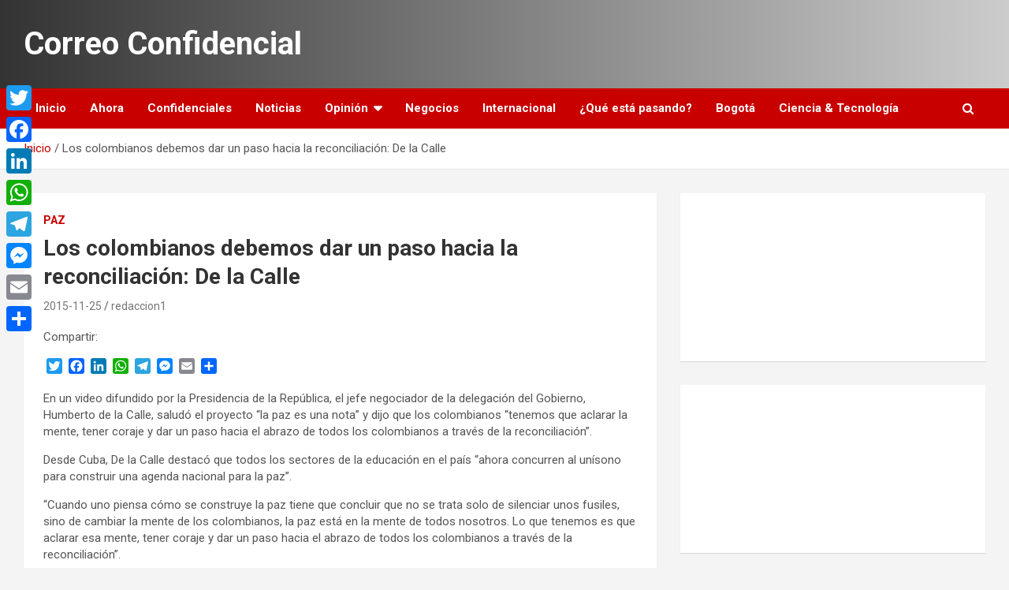

--- FILE ---
content_type: text/html; charset=UTF-8
request_url: https://correoconfidencial.com/archivos/148919
body_size: 10505
content:
<!doctype html>
<html lang="es">
<head>
	<meta charset="UTF-8">
	<meta name="viewport" content="width=device-width, initial-scale=1, shrink-to-fit=no">
	<link rel="profile" href="https://gmpg.org/xfn/11">

	<title>Los colombianos debemos dar un paso hacia la reconciliación: De la Calle &#8211; Correo Confidencial</title>
<meta name='robots' content='max-image-preview:large' />
<link rel='dns-prefetch' href='//static.addtoany.com' />
<link rel='dns-prefetch' href='//fonts.googleapis.com' />
<link rel="alternate" type="application/rss+xml" title="Correo Confidencial &raquo; Feed" href="https://correoconfidencial.com/feed" />
<link rel="alternate" title="oEmbed (JSON)" type="application/json+oembed" href="https://correoconfidencial.com/wp-json/oembed/1.0/embed?url=https%3A%2F%2Fcorreoconfidencial.com%2Farchivos%2F148919" />
<link rel="alternate" title="oEmbed (XML)" type="text/xml+oembed" href="https://correoconfidencial.com/wp-json/oembed/1.0/embed?url=https%3A%2F%2Fcorreoconfidencial.com%2Farchivos%2F148919&#038;format=xml" />
<style id='wp-img-auto-sizes-contain-inline-css' type='text/css'>
img:is([sizes=auto i],[sizes^="auto," i]){contain-intrinsic-size:3000px 1500px}
/*# sourceURL=wp-img-auto-sizes-contain-inline-css */
</style>

<style id='wp-emoji-styles-inline-css' type='text/css'>

	img.wp-smiley, img.emoji {
		display: inline !important;
		border: none !important;
		box-shadow: none !important;
		height: 1em !important;
		width: 1em !important;
		margin: 0 0.07em !important;
		vertical-align: -0.1em !important;
		background: none !important;
		padding: 0 !important;
	}
/*# sourceURL=wp-emoji-styles-inline-css */
</style>
<link rel='stylesheet' id='wp-block-library-css' href='https://correoconfidencial.com/correoconfidencial/wp-includes/css/dist/block-library/style.min.css?ver=6.9' type='text/css' media='all' />
<style id='wp-block-embed-inline-css' type='text/css'>
.wp-block-embed.alignleft,.wp-block-embed.alignright,.wp-block[data-align=left]>[data-type="core/embed"],.wp-block[data-align=right]>[data-type="core/embed"]{max-width:360px;width:100%}.wp-block-embed.alignleft .wp-block-embed__wrapper,.wp-block-embed.alignright .wp-block-embed__wrapper,.wp-block[data-align=left]>[data-type="core/embed"] .wp-block-embed__wrapper,.wp-block[data-align=right]>[data-type="core/embed"] .wp-block-embed__wrapper{min-width:280px}.wp-block-cover .wp-block-embed{min-height:240px;min-width:320px}.wp-block-embed{overflow-wrap:break-word}.wp-block-embed :where(figcaption){margin-bottom:1em;margin-top:.5em}.wp-block-embed iframe{max-width:100%}.wp-block-embed__wrapper{position:relative}.wp-embed-responsive .wp-has-aspect-ratio .wp-block-embed__wrapper:before{content:"";display:block;padding-top:50%}.wp-embed-responsive .wp-has-aspect-ratio iframe{bottom:0;height:100%;left:0;position:absolute;right:0;top:0;width:100%}.wp-embed-responsive .wp-embed-aspect-21-9 .wp-block-embed__wrapper:before{padding-top:42.85%}.wp-embed-responsive .wp-embed-aspect-18-9 .wp-block-embed__wrapper:before{padding-top:50%}.wp-embed-responsive .wp-embed-aspect-16-9 .wp-block-embed__wrapper:before{padding-top:56.25%}.wp-embed-responsive .wp-embed-aspect-4-3 .wp-block-embed__wrapper:before{padding-top:75%}.wp-embed-responsive .wp-embed-aspect-1-1 .wp-block-embed__wrapper:before{padding-top:100%}.wp-embed-responsive .wp-embed-aspect-9-16 .wp-block-embed__wrapper:before{padding-top:177.77%}.wp-embed-responsive .wp-embed-aspect-1-2 .wp-block-embed__wrapper:before{padding-top:200%}
/*# sourceURL=https://correoconfidencial.com/correoconfidencial/wp-includes/blocks/embed/style.min.css */
</style>
<style id='global-styles-inline-css' type='text/css'>
:root{--wp--preset--aspect-ratio--square: 1;--wp--preset--aspect-ratio--4-3: 4/3;--wp--preset--aspect-ratio--3-4: 3/4;--wp--preset--aspect-ratio--3-2: 3/2;--wp--preset--aspect-ratio--2-3: 2/3;--wp--preset--aspect-ratio--16-9: 16/9;--wp--preset--aspect-ratio--9-16: 9/16;--wp--preset--color--black: #000000;--wp--preset--color--cyan-bluish-gray: #abb8c3;--wp--preset--color--white: #ffffff;--wp--preset--color--pale-pink: #f78da7;--wp--preset--color--vivid-red: #cf2e2e;--wp--preset--color--luminous-vivid-orange: #ff6900;--wp--preset--color--luminous-vivid-amber: #fcb900;--wp--preset--color--light-green-cyan: #7bdcb5;--wp--preset--color--vivid-green-cyan: #00d084;--wp--preset--color--pale-cyan-blue: #8ed1fc;--wp--preset--color--vivid-cyan-blue: #0693e3;--wp--preset--color--vivid-purple: #9b51e0;--wp--preset--gradient--vivid-cyan-blue-to-vivid-purple: linear-gradient(135deg,rgb(6,147,227) 0%,rgb(155,81,224) 100%);--wp--preset--gradient--light-green-cyan-to-vivid-green-cyan: linear-gradient(135deg,rgb(122,220,180) 0%,rgb(0,208,130) 100%);--wp--preset--gradient--luminous-vivid-amber-to-luminous-vivid-orange: linear-gradient(135deg,rgb(252,185,0) 0%,rgb(255,105,0) 100%);--wp--preset--gradient--luminous-vivid-orange-to-vivid-red: linear-gradient(135deg,rgb(255,105,0) 0%,rgb(207,46,46) 100%);--wp--preset--gradient--very-light-gray-to-cyan-bluish-gray: linear-gradient(135deg,rgb(238,238,238) 0%,rgb(169,184,195) 100%);--wp--preset--gradient--cool-to-warm-spectrum: linear-gradient(135deg,rgb(74,234,220) 0%,rgb(151,120,209) 20%,rgb(207,42,186) 40%,rgb(238,44,130) 60%,rgb(251,105,98) 80%,rgb(254,248,76) 100%);--wp--preset--gradient--blush-light-purple: linear-gradient(135deg,rgb(255,206,236) 0%,rgb(152,150,240) 100%);--wp--preset--gradient--blush-bordeaux: linear-gradient(135deg,rgb(254,205,165) 0%,rgb(254,45,45) 50%,rgb(107,0,62) 100%);--wp--preset--gradient--luminous-dusk: linear-gradient(135deg,rgb(255,203,112) 0%,rgb(199,81,192) 50%,rgb(65,88,208) 100%);--wp--preset--gradient--pale-ocean: linear-gradient(135deg,rgb(255,245,203) 0%,rgb(182,227,212) 50%,rgb(51,167,181) 100%);--wp--preset--gradient--electric-grass: linear-gradient(135deg,rgb(202,248,128) 0%,rgb(113,206,126) 100%);--wp--preset--gradient--midnight: linear-gradient(135deg,rgb(2,3,129) 0%,rgb(40,116,252) 100%);--wp--preset--font-size--small: 13px;--wp--preset--font-size--medium: 20px;--wp--preset--font-size--large: 36px;--wp--preset--font-size--x-large: 42px;--wp--preset--spacing--20: 0.44rem;--wp--preset--spacing--30: 0.67rem;--wp--preset--spacing--40: 1rem;--wp--preset--spacing--50: 1.5rem;--wp--preset--spacing--60: 2.25rem;--wp--preset--spacing--70: 3.38rem;--wp--preset--spacing--80: 5.06rem;--wp--preset--shadow--natural: 6px 6px 9px rgba(0, 0, 0, 0.2);--wp--preset--shadow--deep: 12px 12px 50px rgba(0, 0, 0, 0.4);--wp--preset--shadow--sharp: 6px 6px 0px rgba(0, 0, 0, 0.2);--wp--preset--shadow--outlined: 6px 6px 0px -3px rgb(255, 255, 255), 6px 6px rgb(0, 0, 0);--wp--preset--shadow--crisp: 6px 6px 0px rgb(0, 0, 0);}:where(.is-layout-flex){gap: 0.5em;}:where(.is-layout-grid){gap: 0.5em;}body .is-layout-flex{display: flex;}.is-layout-flex{flex-wrap: wrap;align-items: center;}.is-layout-flex > :is(*, div){margin: 0;}body .is-layout-grid{display: grid;}.is-layout-grid > :is(*, div){margin: 0;}:where(.wp-block-columns.is-layout-flex){gap: 2em;}:where(.wp-block-columns.is-layout-grid){gap: 2em;}:where(.wp-block-post-template.is-layout-flex){gap: 1.25em;}:where(.wp-block-post-template.is-layout-grid){gap: 1.25em;}.has-black-color{color: var(--wp--preset--color--black) !important;}.has-cyan-bluish-gray-color{color: var(--wp--preset--color--cyan-bluish-gray) !important;}.has-white-color{color: var(--wp--preset--color--white) !important;}.has-pale-pink-color{color: var(--wp--preset--color--pale-pink) !important;}.has-vivid-red-color{color: var(--wp--preset--color--vivid-red) !important;}.has-luminous-vivid-orange-color{color: var(--wp--preset--color--luminous-vivid-orange) !important;}.has-luminous-vivid-amber-color{color: var(--wp--preset--color--luminous-vivid-amber) !important;}.has-light-green-cyan-color{color: var(--wp--preset--color--light-green-cyan) !important;}.has-vivid-green-cyan-color{color: var(--wp--preset--color--vivid-green-cyan) !important;}.has-pale-cyan-blue-color{color: var(--wp--preset--color--pale-cyan-blue) !important;}.has-vivid-cyan-blue-color{color: var(--wp--preset--color--vivid-cyan-blue) !important;}.has-vivid-purple-color{color: var(--wp--preset--color--vivid-purple) !important;}.has-black-background-color{background-color: var(--wp--preset--color--black) !important;}.has-cyan-bluish-gray-background-color{background-color: var(--wp--preset--color--cyan-bluish-gray) !important;}.has-white-background-color{background-color: var(--wp--preset--color--white) !important;}.has-pale-pink-background-color{background-color: var(--wp--preset--color--pale-pink) !important;}.has-vivid-red-background-color{background-color: var(--wp--preset--color--vivid-red) !important;}.has-luminous-vivid-orange-background-color{background-color: var(--wp--preset--color--luminous-vivid-orange) !important;}.has-luminous-vivid-amber-background-color{background-color: var(--wp--preset--color--luminous-vivid-amber) !important;}.has-light-green-cyan-background-color{background-color: var(--wp--preset--color--light-green-cyan) !important;}.has-vivid-green-cyan-background-color{background-color: var(--wp--preset--color--vivid-green-cyan) !important;}.has-pale-cyan-blue-background-color{background-color: var(--wp--preset--color--pale-cyan-blue) !important;}.has-vivid-cyan-blue-background-color{background-color: var(--wp--preset--color--vivid-cyan-blue) !important;}.has-vivid-purple-background-color{background-color: var(--wp--preset--color--vivid-purple) !important;}.has-black-border-color{border-color: var(--wp--preset--color--black) !important;}.has-cyan-bluish-gray-border-color{border-color: var(--wp--preset--color--cyan-bluish-gray) !important;}.has-white-border-color{border-color: var(--wp--preset--color--white) !important;}.has-pale-pink-border-color{border-color: var(--wp--preset--color--pale-pink) !important;}.has-vivid-red-border-color{border-color: var(--wp--preset--color--vivid-red) !important;}.has-luminous-vivid-orange-border-color{border-color: var(--wp--preset--color--luminous-vivid-orange) !important;}.has-luminous-vivid-amber-border-color{border-color: var(--wp--preset--color--luminous-vivid-amber) !important;}.has-light-green-cyan-border-color{border-color: var(--wp--preset--color--light-green-cyan) !important;}.has-vivid-green-cyan-border-color{border-color: var(--wp--preset--color--vivid-green-cyan) !important;}.has-pale-cyan-blue-border-color{border-color: var(--wp--preset--color--pale-cyan-blue) !important;}.has-vivid-cyan-blue-border-color{border-color: var(--wp--preset--color--vivid-cyan-blue) !important;}.has-vivid-purple-border-color{border-color: var(--wp--preset--color--vivid-purple) !important;}.has-vivid-cyan-blue-to-vivid-purple-gradient-background{background: var(--wp--preset--gradient--vivid-cyan-blue-to-vivid-purple) !important;}.has-light-green-cyan-to-vivid-green-cyan-gradient-background{background: var(--wp--preset--gradient--light-green-cyan-to-vivid-green-cyan) !important;}.has-luminous-vivid-amber-to-luminous-vivid-orange-gradient-background{background: var(--wp--preset--gradient--luminous-vivid-amber-to-luminous-vivid-orange) !important;}.has-luminous-vivid-orange-to-vivid-red-gradient-background{background: var(--wp--preset--gradient--luminous-vivid-orange-to-vivid-red) !important;}.has-very-light-gray-to-cyan-bluish-gray-gradient-background{background: var(--wp--preset--gradient--very-light-gray-to-cyan-bluish-gray) !important;}.has-cool-to-warm-spectrum-gradient-background{background: var(--wp--preset--gradient--cool-to-warm-spectrum) !important;}.has-blush-light-purple-gradient-background{background: var(--wp--preset--gradient--blush-light-purple) !important;}.has-blush-bordeaux-gradient-background{background: var(--wp--preset--gradient--blush-bordeaux) !important;}.has-luminous-dusk-gradient-background{background: var(--wp--preset--gradient--luminous-dusk) !important;}.has-pale-ocean-gradient-background{background: var(--wp--preset--gradient--pale-ocean) !important;}.has-electric-grass-gradient-background{background: var(--wp--preset--gradient--electric-grass) !important;}.has-midnight-gradient-background{background: var(--wp--preset--gradient--midnight) !important;}.has-small-font-size{font-size: var(--wp--preset--font-size--small) !important;}.has-medium-font-size{font-size: var(--wp--preset--font-size--medium) !important;}.has-large-font-size{font-size: var(--wp--preset--font-size--large) !important;}.has-x-large-font-size{font-size: var(--wp--preset--font-size--x-large) !important;}
/*# sourceURL=global-styles-inline-css */
</style>

<style id='classic-theme-styles-inline-css' type='text/css'>
/*! This file is auto-generated */
.wp-block-button__link{color:#fff;background-color:#32373c;border-radius:9999px;box-shadow:none;text-decoration:none;padding:calc(.667em + 2px) calc(1.333em + 2px);font-size:1.125em}.wp-block-file__button{background:#32373c;color:#fff;text-decoration:none}
/*# sourceURL=/wp-includes/css/classic-themes.min.css */
</style>
<link rel='stylesheet' id='bootstrap-style-css' href='https://correoconfidencial.com/correoconfidencial/wp-content/themes/newscard-pro/assets/library/bootstrap/css/bootstrap.min.css?ver=4.0.0' type='text/css' media='all' />
<link rel='stylesheet' id='font-awesome-style-css' href='https://correoconfidencial.com/correoconfidencial/wp-content/themes/newscard-pro/assets/library/font-awesome/css/font-awesome.css?ver=6.9' type='text/css' media='all' />
<link rel='stylesheet' id='newscard-google-fonts-css' href='//fonts.googleapis.com/css?family=Roboto%3A300%2C300i%2C400%2C400i%2C500%2C500i%2C700%2C700i&#038;ver=6.9' type='text/css' media='all' />
<link rel='stylesheet' id='owl-carousel-css' href='https://correoconfidencial.com/correoconfidencial/wp-content/themes/newscard-pro/assets/library/owl-carousel/owl.carousel.min.css?ver=2.3.4' type='text/css' media='all' />
<link rel='stylesheet' id='newscard-style-css' href='https://correoconfidencial.com/correoconfidencial/wp-content/themes/newscard-pro/style.css?ver=6.9' type='text/css' media='all' />
<link rel='stylesheet' id='addtoany-css' href='https://correoconfidencial.com/correoconfidencial/wp-content/plugins/add-to-any/addtoany.min.css?ver=1.16' type='text/css' media='all' />
<style id='addtoany-inline-css' type='text/css'>
@media screen and (max-width:980px){
.a2a_floating_style.a2a_vertical_style{display:none;}
}
/*# sourceURL=addtoany-inline-css */
</style>
<script type="text/javascript" id="addtoany-core-js-before">
/* <![CDATA[ */
window.a2a_config=window.a2a_config||{};a2a_config.callbacks=[];a2a_config.overlays=[];a2a_config.templates={};a2a_localize = {
	Share: "Compartir",
	Save: "Guardar",
	Subscribe: "Suscribir",
	Email: "Correo electrónico",
	Bookmark: "Marcador",
	ShowAll: "Mostrar todo",
	ShowLess: "Mostrar menos",
	FindServices: "Encontrar servicio(s)",
	FindAnyServiceToAddTo: "Encuentra al instante cualquier servicio para añadir a",
	PoweredBy: "Funciona con",
	ShareViaEmail: "Compartir por correo electrónico",
	SubscribeViaEmail: "Suscribirse a través de correo electrónico",
	BookmarkInYourBrowser: "Añadir a marcadores de tu navegador",
	BookmarkInstructions: "Presiona «Ctrl+D» o «\u2318+D» para añadir esta página a marcadores",
	AddToYourFavorites: "Añadir a tus favoritos",
	SendFromWebOrProgram: "Enviar desde cualquier dirección o programa de correo electrónico ",
	EmailProgram: "Programa de correo electrónico",
	More: "Más&#8230;",
	ThanksForSharing: "¡Gracias por compartir!",
	ThanksForFollowing: "¡Gracias por seguirnos!"
};


//# sourceURL=addtoany-core-js-before
/* ]]> */
</script>
<script type="text/javascript" defer src="https://static.addtoany.com/menu/page.js" id="addtoany-core-js"></script>
<script type="text/javascript" src="https://correoconfidencial.com/correoconfidencial/wp-includes/js/jquery/jquery.min.js?ver=3.7.1" id="jquery-core-js"></script>
<script type="text/javascript" src="https://correoconfidencial.com/correoconfidencial/wp-includes/js/jquery/jquery-migrate.min.js?ver=3.4.1" id="jquery-migrate-js"></script>
<script type="text/javascript" defer src="https://correoconfidencial.com/correoconfidencial/wp-content/plugins/add-to-any/addtoany.min.js?ver=1.1" id="addtoany-jquery-js"></script>
<script type="text/javascript" src="https://correoconfidencial.com/correoconfidencial/wp-content/plugins/google-analyticator/external-tracking.min.js?ver=6.5.7" id="ga-external-tracking-js"></script>
<link rel="https://api.w.org/" href="https://correoconfidencial.com/wp-json/" /><link rel="alternate" title="JSON" type="application/json" href="https://correoconfidencial.com/wp-json/wp/v2/posts/148919" /><link rel="EditURI" type="application/rsd+xml" title="RSD" href="https://correoconfidencial.com/correoconfidencial/xmlrpc.php?rsd" />
<meta name="generator" content="WordPress 6.9" />
<link rel="canonical" href="https://correoconfidencial.com/archivos/148919" />
<link rel='shortlink' href='https://correoconfidencial.com/?p=148919' />
<!-- WordPress Most Popular --><script type="text/javascript">/* <![CDATA[ */ jQuery.post("https://correoconfidencial.com/correoconfidencial/wp-admin/admin-ajax.php", { action: "wmp_update", id: 148919, token: "547376957e" }); /* ]]> */</script><!-- /WordPress Most Popular -->
	<style type="text/css">
				@media (min-width: 768px) {
				}
			</style>

<style type="text/css" id="sns_global_styles">#header, #navigation { background: white; }
#sidebar div.widget.widget_text { padding: 0; }</style><!-- Google Analytics Tracking by Google Analyticator 6.5.7 -->
<script type="text/javascript">
    var analyticsFileTypes = [];
    var analyticsSnippet = 'disabled';
    var analyticsEventTracking = 'enabled';
</script>
<script type="text/javascript">
	(function(i,s,o,g,r,a,m){i['GoogleAnalyticsObject']=r;i[r]=i[r]||function(){
	(i[r].q=i[r].q||[]).push(arguments)},i[r].l=1*new Date();a=s.createElement(o),
	m=s.getElementsByTagName(o)[0];a.async=1;a.src=g;m.parentNode.insertBefore(a,m)
	})(window,document,'script','//www.google-analytics.com/analytics.js','ga');
	ga('create', 'UA-XXXXXXXX-X', 'auto');
	ga('require', 'displayfeatures');
 
	ga('send', 'pageview');
</script>
</head>

<body class="wp-singular post-template-default single single-post postid-148919 single-format-standard wp-theme-newscard-pro theme-body group-blog">

<div id="page" class="site">
	<a class="skip-link screen-reader-text" href="#content">Saltar al contenido</a>
	
	<header id="masthead" class="site-header">
				<nav class="navbar navbar-expand-lg d-block">
			<div class="navbar-head header-overlay-dark" >
				<div class="container">
					<div class="row navbar-head-row align-items-center">
						<div class="col-lg-4">
							<div class="site-branding navbar-brand">
																	<h2 class="site-title"><a href="https://correoconfidencial.com/" rel="home">Correo Confidencial</a></h2>
															</div><!-- .site-branding .navbar-brand -->
						</div>
											</div><!-- .row -->
				</div><!-- .container -->
			</div><!-- .navbar-head -->
			<div class="navigation-bar">
				<div class="navigation-bar-top">
					<div class="container">
						<button class="navbar-toggler menu-toggle" type="button" data-toggle="collapse" data-target="#navbarCollapse" aria-controls="navbarCollapse" aria-expanded="false" aria-label="Alternar navegación"></button>
						<span class="search-toggle"></span>
					</div><!-- .container -->
					<div class="search-bar">
						<div class="container">
							<div class="search-block off">
								<form action="https://correoconfidencial.com/" method="get" class="search-form">
	<label class="assistive-text"> Buscar </label>
	<div class="input-group">
		<input type="search" value="" placeholder="Buscar" class="form-control s" name="s">
		<div class="input-group-prepend">
			<button class="btn btn-theme">Buscar</button>
		</div>
	</div>
</form><!-- .search-form -->
							</div><!-- .search-box -->
						</div><!-- .container -->
					</div><!-- .search-bar -->
				</div><!-- .navigation-bar-top -->
				<div class="navbar-main">
					<div class="container">
						<div class="collapse navbar-collapse" id="navbarCollapse">
							<div id="site-navigation" class="main-navigation" role="navigation">
								<ul class="nav-menu navbar-nav d-lg-block"><li id="menu-item-276350" class="menu-item menu-item-type-custom menu-item-object-custom menu-item-home menu-item-276350"><a href="https://correoconfidencial.com/">Inicio</a></li>
<li id="menu-item-326745" class="menu-item menu-item-type-taxonomy menu-item-object-category menu-item-326745"><a href="https://correoconfidencial.com/archivos/category/ahora">Ahora</a></li>
<li id="menu-item-276343" class="menu-item menu-item-type-taxonomy menu-item-object-category menu-item-276343"><a href="https://correoconfidencial.com/archivos/category/confidenciales">Confidenciales</a></li>
<li id="menu-item-123287" class="menu-item menu-item-type-taxonomy menu-item-object-category menu-item-123287"><a href="https://correoconfidencial.com/archivos/category/noticias">Noticias</a></li>
<li id="menu-item-123292" class="menu-item menu-item-type-taxonomy menu-item-object-category menu-item-has-children menu-item-123292"><a href="https://correoconfidencial.com/archivos/category/opinion">Opinión</a>
<ul class="sub-menu">
	<li id="menu-item-123293" class="menu-item menu-item-type-taxonomy menu-item-object-category menu-item-123293"><a href="https://correoconfidencial.com/archivos/category/opinion/el-ojo-del-halkon">El Ojo del Halkon</a></li>
	<li id="menu-item-123298" class="menu-item menu-item-type-taxonomy menu-item-object-category menu-item-123298"><a href="https://correoconfidencial.com/archivos/category/opinion/oscar-montes">Oscar Montes</a></li>
	<li id="menu-item-351632" class="menu-item menu-item-type-taxonomy menu-item-object-category menu-item-351632"><a href="https://correoconfidencial.com/archivos/category/opinion/javier-mozzo">Javier Mozzo</a></li>
</ul>
</li>
<li id="menu-item-123290" class="menu-item menu-item-type-taxonomy menu-item-object-category menu-item-123290"><a href="https://correoconfidencial.com/archivos/category/negocios">Negocios</a></li>
<li id="menu-item-123286" class="menu-item menu-item-type-taxonomy menu-item-object-category menu-item-123286"><a href="https://correoconfidencial.com/archivos/category/mapamundi">Internacional</a></li>
<li id="menu-item-123285" class="menu-item menu-item-type-taxonomy menu-item-object-category menu-item-123285"><a href="https://correoconfidencial.com/archivos/category/que-esta-pasando">¿Qué está pasando?</a></li>
<li id="menu-item-123291" class="menu-item menu-item-type-taxonomy menu-item-object-category menu-item-123291"><a href="https://correoconfidencial.com/archivos/category/bogota">Bogotá</a></li>
<li id="menu-item-326726" class="menu-item menu-item-type-taxonomy menu-item-object-category menu-item-326726"><a href="https://correoconfidencial.com/archivos/category/cienciaytecnologia">Ciencia &amp; Tecnología</a></li>
</ul>							</div><!-- #site-navigation .main-navigation -->
						</div><!-- .navbar-collapse -->
						<div class="nav-search">
							<span class="search-toggle"></span>
						</div><!-- .nav-search -->
					</div><!-- .container -->
				</div><!-- .navbar-main -->
			</div><!-- .navigation-bar -->
		</nav><!-- .navbar -->

		
		
					<div id="breadcrumb">
				<div class="container">
					<div role="navigation" aria-label="Migas de pan" class="breadcrumb-trail breadcrumbs" itemprop="breadcrumb"><ul class="trail-items" itemscope itemtype="http://schema.org/BreadcrumbList"><meta name="numberOfItems" content="2" /><meta name="itemListOrder" content="Ascending" /><li itemprop="itemListElement" itemscope itemtype="http://schema.org/ListItem" class="trail-item trail-begin"><a href="https://correoconfidencial.com" rel="home" itemprop="item"><span itemprop="name">Inicio</span></a><meta itemprop="position" content="1" /></li><li itemprop="itemListElement" itemscope itemtype="http://schema.org/ListItem" class="trail-item trail-end"><span itemprop="name">Los colombianos debemos dar un paso hacia la reconciliación: De la Calle</span><meta itemprop="position" content="2" /></li></ul></div>				</div>
			</div><!-- .breadcrumb -->
			</header><!-- #masthead -->
	<div id="content" class="site-content ">
		<div class="container">
							<div class="row justify-content-center site-content-row">
			<div id="primary" class="col-lg-8 content-area">		<main id="main" class="site-main">

				<div class="post-148919 post type-post status-publish format-standard has-post-thumbnail hentry category-paz">

		
				<div class="entry-meta category-meta">
					<div class="cat-links">
				<a class="cat-links-15" href="https://correoconfidencial.com/archivos/category/paz">Paz</a>
			</div>
				</div><!-- .entry-meta -->

			
					<header class="entry-header">
				<h1 class="entry-title">Los colombianos debemos dar un paso hacia la reconciliación: De la Calle</h1>
									<div class="entry-meta">
						<div class="date"><a href="https://correoconfidencial.com/archivos/148919" title="Los colombianos debemos dar un paso hacia la reconciliación: De la Calle">2015-11-25</a> </div> <div class="by-author vcard author"><a href="https://correoconfidencial.com/archivos/author/redaccion1">redaccion1</a> </div>											</div><!-- .entry-meta -->
								</header>
		
			<div class="entry-content">
				<div class="addtoany_share_save_container addtoany_content addtoany_content_top"><div class="addtoany_header">Compartir:</div><div class="a2a_kit a2a_kit_size_20 addtoany_list" data-a2a-url="https://correoconfidencial.com/archivos/148919" data-a2a-title="Los colombianos debemos dar un paso hacia la reconciliación: De la Calle"><a class="a2a_button_twitter" href="https://www.addtoany.com/add_to/twitter?linkurl=https%3A%2F%2Fcorreoconfidencial.com%2Farchivos%2F148919&amp;linkname=Los%20colombianos%20debemos%20dar%20un%20paso%20hacia%20la%20reconciliaci%C3%B3n%3A%20De%20la%20Calle" title="Twitter" rel="nofollow noopener" target="_blank"></a><a class="a2a_button_facebook" href="https://www.addtoany.com/add_to/facebook?linkurl=https%3A%2F%2Fcorreoconfidencial.com%2Farchivos%2F148919&amp;linkname=Los%20colombianos%20debemos%20dar%20un%20paso%20hacia%20la%20reconciliaci%C3%B3n%3A%20De%20la%20Calle" title="Facebook" rel="nofollow noopener" target="_blank"></a><a class="a2a_button_linkedin" href="https://www.addtoany.com/add_to/linkedin?linkurl=https%3A%2F%2Fcorreoconfidencial.com%2Farchivos%2F148919&amp;linkname=Los%20colombianos%20debemos%20dar%20un%20paso%20hacia%20la%20reconciliaci%C3%B3n%3A%20De%20la%20Calle" title="LinkedIn" rel="nofollow noopener" target="_blank"></a><a class="a2a_button_whatsapp" href="https://www.addtoany.com/add_to/whatsapp?linkurl=https%3A%2F%2Fcorreoconfidencial.com%2Farchivos%2F148919&amp;linkname=Los%20colombianos%20debemos%20dar%20un%20paso%20hacia%20la%20reconciliaci%C3%B3n%3A%20De%20la%20Calle" title="WhatsApp" rel="nofollow noopener" target="_blank"></a><a class="a2a_button_telegram" href="https://www.addtoany.com/add_to/telegram?linkurl=https%3A%2F%2Fcorreoconfidencial.com%2Farchivos%2F148919&amp;linkname=Los%20colombianos%20debemos%20dar%20un%20paso%20hacia%20la%20reconciliaci%C3%B3n%3A%20De%20la%20Calle" title="Telegram" rel="nofollow noopener" target="_blank"></a><a class="a2a_button_facebook_messenger" href="https://www.addtoany.com/add_to/facebook_messenger?linkurl=https%3A%2F%2Fcorreoconfidencial.com%2Farchivos%2F148919&amp;linkname=Los%20colombianos%20debemos%20dar%20un%20paso%20hacia%20la%20reconciliaci%C3%B3n%3A%20De%20la%20Calle" title="Messenger" rel="nofollow noopener" target="_blank"></a><a class="a2a_button_email" href="https://www.addtoany.com/add_to/email?linkurl=https%3A%2F%2Fcorreoconfidencial.com%2Farchivos%2F148919&amp;linkname=Los%20colombianos%20debemos%20dar%20un%20paso%20hacia%20la%20reconciliaci%C3%B3n%3A%20De%20la%20Calle" title="Email" rel="nofollow noopener" target="_blank"></a><a class="a2a_dd addtoany_share_save addtoany_share" href="https://www.addtoany.com/share"></a></div></div><p>En un video difundido por la Presidencia de la República, el jefe negociador de la delegación del Gobierno, Humberto de la Calle, saludó el proyecto “la paz es una nota” y dijo que los colombianos “tenemos que aclarar la mente, tener coraje y dar un paso hacia el abrazo de todos los colombianos a través de la reconciliación”.</p>
<p>Desde Cuba, De la Calle destacó que todos los sectores de la educación en el país “ahora concurren al unísono para construir una agenda nacional para la paz”.</p>
<p>“Cuando uno piensa cómo se construye la paz tiene que concluir que no se trata solo de silenciar unos fusiles, sino de cambiar la mente de los colombianos, la paz está en la mente de todos nosotros. Lo que tenemos es que aclarar esa mente, tener coraje y dar un paso hacia el abrazo de todos los colombianos a través de la reconciliación”.</p>
<p>De la Calle destacó también que se debe trabajar en la mente de los niños para que la paz sea firme. “Casi que en el chip de los colombianos debemos instalar las ideas de reconciliación, hay que decirle adiós a la guerra”.</p>
<p>“El instrumento es la educación, lo que no habíamos logrado era tal cantidad de fuerzas que concurren en una misma dirección, todo lo que compone la comunidad educativa trabajando unidos para conseguir el propósito de un escenario común, un futuro de recuperación de lo que debe ser Colombia”, agregó.</p>
<p><iframe title="Los colombianos debemos dar un paso hacia la reconciliación: De la Calle" width="1110" height="624" src="https://www.youtube.com/embed/E5D3OpQoOM0?feature=oembed" frameborder="0" allow="accelerometer; autoplay; encrypted-media; gyroscope; picture-in-picture" allowfullscreen></iframe></p>
<p>&nbsp;</p>
<div class="addtoany_share_save_container addtoany_content addtoany_content_bottom"><div class="addtoany_header">Compartir:</div><div class="a2a_kit a2a_kit_size_20 addtoany_list" data-a2a-url="https://correoconfidencial.com/archivos/148919" data-a2a-title="Los colombianos debemos dar un paso hacia la reconciliación: De la Calle"><a class="a2a_button_twitter" href="https://www.addtoany.com/add_to/twitter?linkurl=https%3A%2F%2Fcorreoconfidencial.com%2Farchivos%2F148919&amp;linkname=Los%20colombianos%20debemos%20dar%20un%20paso%20hacia%20la%20reconciliaci%C3%B3n%3A%20De%20la%20Calle" title="Twitter" rel="nofollow noopener" target="_blank"></a><a class="a2a_button_facebook" href="https://www.addtoany.com/add_to/facebook?linkurl=https%3A%2F%2Fcorreoconfidencial.com%2Farchivos%2F148919&amp;linkname=Los%20colombianos%20debemos%20dar%20un%20paso%20hacia%20la%20reconciliaci%C3%B3n%3A%20De%20la%20Calle" title="Facebook" rel="nofollow noopener" target="_blank"></a><a class="a2a_button_linkedin" href="https://www.addtoany.com/add_to/linkedin?linkurl=https%3A%2F%2Fcorreoconfidencial.com%2Farchivos%2F148919&amp;linkname=Los%20colombianos%20debemos%20dar%20un%20paso%20hacia%20la%20reconciliaci%C3%B3n%3A%20De%20la%20Calle" title="LinkedIn" rel="nofollow noopener" target="_blank"></a><a class="a2a_button_whatsapp" href="https://www.addtoany.com/add_to/whatsapp?linkurl=https%3A%2F%2Fcorreoconfidencial.com%2Farchivos%2F148919&amp;linkname=Los%20colombianos%20debemos%20dar%20un%20paso%20hacia%20la%20reconciliaci%C3%B3n%3A%20De%20la%20Calle" title="WhatsApp" rel="nofollow noopener" target="_blank"></a><a class="a2a_button_telegram" href="https://www.addtoany.com/add_to/telegram?linkurl=https%3A%2F%2Fcorreoconfidencial.com%2Farchivos%2F148919&amp;linkname=Los%20colombianos%20debemos%20dar%20un%20paso%20hacia%20la%20reconciliaci%C3%B3n%3A%20De%20la%20Calle" title="Telegram" rel="nofollow noopener" target="_blank"></a><a class="a2a_button_facebook_messenger" href="https://www.addtoany.com/add_to/facebook_messenger?linkurl=https%3A%2F%2Fcorreoconfidencial.com%2Farchivos%2F148919&amp;linkname=Los%20colombianos%20debemos%20dar%20un%20paso%20hacia%20la%20reconciliaci%C3%B3n%3A%20De%20la%20Calle" title="Messenger" rel="nofollow noopener" target="_blank"></a><a class="a2a_button_email" href="https://www.addtoany.com/add_to/email?linkurl=https%3A%2F%2Fcorreoconfidencial.com%2Farchivos%2F148919&amp;linkname=Los%20colombianos%20debemos%20dar%20un%20paso%20hacia%20la%20reconciliaci%C3%B3n%3A%20De%20la%20Calle" title="Email" rel="nofollow noopener" target="_blank"></a><a class="a2a_dd addtoany_share_save addtoany_share" href="https://www.addtoany.com/share"></a></div></div>			</div><!-- .entry-content -->

			</div><!-- .post-148919 -->

	<nav class="navigation post-navigation" aria-label="Entradas">
		<h2 class="screen-reader-text">Navegación de entradas</h2>
		<div class="nav-links"><div class="nav-previous"><a href="https://correoconfidencial.com/archivos/148913" rel="prev">Santos confirma la muerte de seis guerrilleros del ELN, en el sur de Bolívar</a></div><div class="nav-next"><a href="https://correoconfidencial.com/archivos/148862" rel="next">Gustavo Petro anuncia nuevo Día sin carro el 10 de diciembre en Bogotá</a></div></div>
	</nav>
		</main><!-- #main -->
	</div><!-- #primary -->


<aside id="secondary" class="col-lg-4 widget-area" role="complementary">
	<div class="sticky-sidebar">
		<section id="block-34" class="widget widget_block">
<figure class="wp-block-embed is-type-rich is-provider-spotify wp-block-embed-spotify wp-embed-aspect-21-9 wp-has-aspect-ratio"><div class="wp-block-embed__wrapper">
<iframe title="Spotify Embed: El Podcast de Ricardo Galán" style="border-radius: 12px" width="100%" height="152" frameborder="0" allowfullscreen allow="autoplay; clipboard-write; encrypted-media; fullscreen; picture-in-picture" loading="lazy" src="https://open.spotify.com/embed/show/6taNC5vhu17NYHUsPNtQtq?si=f0ef2df888ed4b98&utm_source=oembed"></iframe>
</div></figure>
</section><section id="block-35" class="widget widget_block">
<figure class="wp-block-embed is-type-rich is-provider-spotify wp-block-embed-spotify wp-embed-aspect-21-9 wp-has-aspect-ratio"><div class="wp-block-embed__wrapper">
<iframe title="Spotify Embed: Periodistas Sin Filtro" style="border-radius: 12px" width="100%" height="152" frameborder="0" allowfullscreen allow="autoplay; clipboard-write; encrypted-media; fullscreen; picture-in-picture" loading="lazy" src="https://open.spotify.com/embed/show/6cJBbGf4tEemz3ni2elkEy?si=0a57a81b842140c8&utm_source=oembed"></iframe>
</div></figure>
</section>	</div><!-- .sticky-sidebar -->
</aside><!-- #secondary -->
					</div><!-- row -->
		</div><!-- .container -->
	</div><!-- #content .site-content-->
			<footer id="colophon" class="site-footer" role="contentinfo">
			
				<section class="featured-stories post-slider boxed-layout">
					<div class="container">
													<div class="post-slider-header">
													<h2 class="stories-title">Economía</h2>
													</div><!-- .post-slider-header -->
						
						
						<div class="owl-carousel owl-carousel-default">
															<div class="post-col">
									<div class="post-boxed">
																					<div class="post-img-wrap">
												<a href="https://correoconfidencial.com/archivos/377436" class="post-img" style="background-image: url('https://correoconfidencial.com/correoconfidencial/wp-content/uploads/2026/01/LA-REBAJA-Drogueria.png');"></a>
												<div class="entry-meta category-meta">
													<div class="cat-links">
				<a class="cat-links-6" href="https://correoconfidencial.com/archivos/category/negocios">Negocios</a>
			</div>
												</div><!-- .entry-meta -->
											</div><!-- .post-img-wrap -->
																				<div class="post-content">
																						<h3 class="entry-title"><a href="https://correoconfidencial.com/archivos/377436">La Rebaja ahora será gestor público de dispensación de medicamentos: tendrá línea institucional</a></h3>																							<div class="entry-meta">
													<div class="date"><a href="https://correoconfidencial.com/archivos/377436" title="La Rebaja ahora será gestor público de dispensación de medicamentos: tendrá línea institucional">2026-01-21</a> </div> <div class="by-author vcard author"><a href="https://correoconfidencial.com/archivos/author/redaccion1">redaccion1</a> </div>												</div>
																					</div><!-- .post-content -->
									</div><!-- .post-boxed -->
								</div>
															<div class="post-col">
									<div class="post-boxed">
																					<div class="post-img-wrap">
												<a href="https://correoconfidencial.com/archivos/377421" class="post-img" style="background-image: url('https://correoconfidencial.com/correoconfidencial/wp-content/uploads/2026/01/asocapitales-1200x675-1.webp');"></a>
												<div class="entry-meta category-meta">
													<div class="cat-links">
				<a class="cat-links-6" href="https://correoconfidencial.com/archivos/category/negocios">Negocios</a>
			</div>
												</div><!-- .entry-meta -->
											</div><!-- .post-img-wrap -->
																				<div class="post-content">
																						<h3 class="entry-title"><a href="https://correoconfidencial.com/archivos/377421">Asocapitales pide una solución diplomática ante arancel de Ecuador a productos colombianos</a></h3>																							<div class="entry-meta">
													<div class="date"><a href="https://correoconfidencial.com/archivos/377421" title="Asocapitales pide una solución diplomática ante arancel de Ecuador a productos colombianos">2026-01-21</a> </div> <div class="by-author vcard author"><a href="https://correoconfidencial.com/archivos/author/redaccion1">redaccion1</a> </div>												</div>
																					</div><!-- .post-content -->
									</div><!-- .post-boxed -->
								</div>
															<div class="post-col">
									<div class="post-boxed">
																					<div class="post-img-wrap">
												<a href="https://correoconfidencial.com/archivos/377395" class="post-img" style="background-image: url('https://correoconfidencial.com/correoconfidencial/wp-content/uploads/2026/01/Energia-Electrica-001.png');"></a>
												<div class="entry-meta category-meta">
													<div class="cat-links">
				<a class="cat-links-6" href="https://correoconfidencial.com/archivos/category/negocios">Negocios</a>
			</div>
												</div><!-- .entry-meta -->
											</div><!-- .post-img-wrap -->
																				<div class="post-content">
																						<h3 class="entry-title"><a href="https://correoconfidencial.com/archivos/377395">Alertan sobre riesgo energético en Ecuador tras aranceles a Colombia</a></h3>																							<div class="entry-meta">
													<div class="date"><a href="https://correoconfidencial.com/archivos/377395" title="Alertan sobre riesgo energético en Ecuador tras aranceles a Colombia">2026-01-21</a> </div> <div class="by-author vcard author"><a href="https://correoconfidencial.com/archivos/author/redaccion1">redaccion1</a> </div>												</div>
																					</div><!-- .post-content -->
									</div><!-- .post-boxed -->
								</div>
															<div class="post-col">
									<div class="post-boxed">
																					<div class="post-img-wrap">
												<a href="https://correoconfidencial.com/archivos/377350" class="post-img" style="background-image: url('https://correoconfidencial.com/correoconfidencial/wp-content/uploads/2026/01/descarga.jpeg');"></a>
												<div class="entry-meta category-meta">
													<div class="cat-links">
				<a class="cat-links-6" href="https://correoconfidencial.com/archivos/category/negocios">Negocios</a>
			</div>
												</div><!-- .entry-meta -->
											</div><!-- .post-img-wrap -->
																				<div class="post-content">
																						<h3 class="entry-title"><a href="https://correoconfidencial.com/archivos/377350">Plata de concesiones viales no puede usarse para tapar déficit fiscal: CCI</a></h3>																							<div class="entry-meta">
													<div class="date"><a href="https://correoconfidencial.com/archivos/377350" title="Plata de concesiones viales no puede usarse para tapar déficit fiscal: CCI">2026-01-20</a> </div> <div class="by-author vcard author"><a href="https://correoconfidencial.com/archivos/author/redaccion1">redaccion1</a> </div>												</div>
																					</div><!-- .post-content -->
									</div><!-- .post-boxed -->
								</div>
													</div><!-- .row -->
											</div><!-- .container -->
									</section><!-- .featured-stories -->
			
			
							<div class="site-info">
					<div class="container">
						<div class="row">
															<div class="copyright col-lg order-lg-1 text-lg-left">
																			<div class="theme-link">
											Copyright &copy;2026 <a href="https://correoconfidencial.com/" title="Correo Confidencial" >Correo Confidencial</a></div><div class="author-link">Tema por: <a href="https://www.themehorse.com" target="_blank" title="Theme Horse" >Theme Horse</a></div><div class="wp-link">Funciona gracias a: <a href="http://wordpress.org/" target="_blank" title="WordPress">WordPress</a></div>								</div><!-- .copyright -->
													</div><!-- .row -->
					</div><!-- .container -->
				</div><!-- .site-info -->
					</footer><!-- #colophon -->
		<div class="back-to-top"><a title="Ir arriba" href="#masthead"></a></div>
</div><!-- #page -->

<script type="speculationrules">
{"prefetch":[{"source":"document","where":{"and":[{"href_matches":"/*"},{"not":{"href_matches":["/correoconfidencial/wp-*.php","/correoconfidencial/wp-admin/*","/correoconfidencial/wp-content/uploads/*","/correoconfidencial/wp-content/*","/correoconfidencial/wp-content/plugins/*","/correoconfidencial/wp-content/themes/newscard-pro/*","/*\\?(.+)"]}},{"not":{"selector_matches":"a[rel~=\"nofollow\"]"}},{"not":{"selector_matches":".no-prefetch, .no-prefetch a"}}]},"eagerness":"conservative"}]}
</script>
<div class="a2a_kit a2a_kit_size_32 a2a_floating_style a2a_vertical_style" style="left:0px;top:100px;background-color:transparent"><a class="a2a_button_twitter" href="https://www.addtoany.com/add_to/twitter?linkurl=https%3A%2F%2Fcorreoconfidencial.com%2Farchivos%2F148919&amp;linkname=Los%20colombianos%20debemos%20dar%20un%20paso%20hacia%20la%20reconciliaci%C3%B3n%3A%20De%20la%20Calle" title="Twitter" rel="nofollow noopener" target="_blank"></a><a class="a2a_button_facebook" href="https://www.addtoany.com/add_to/facebook?linkurl=https%3A%2F%2Fcorreoconfidencial.com%2Farchivos%2F148919&amp;linkname=Los%20colombianos%20debemos%20dar%20un%20paso%20hacia%20la%20reconciliaci%C3%B3n%3A%20De%20la%20Calle" title="Facebook" rel="nofollow noopener" target="_blank"></a><a class="a2a_button_linkedin" href="https://www.addtoany.com/add_to/linkedin?linkurl=https%3A%2F%2Fcorreoconfidencial.com%2Farchivos%2F148919&amp;linkname=Los%20colombianos%20debemos%20dar%20un%20paso%20hacia%20la%20reconciliaci%C3%B3n%3A%20De%20la%20Calle" title="LinkedIn" rel="nofollow noopener" target="_blank"></a><a class="a2a_button_whatsapp" href="https://www.addtoany.com/add_to/whatsapp?linkurl=https%3A%2F%2Fcorreoconfidencial.com%2Farchivos%2F148919&amp;linkname=Los%20colombianos%20debemos%20dar%20un%20paso%20hacia%20la%20reconciliaci%C3%B3n%3A%20De%20la%20Calle" title="WhatsApp" rel="nofollow noopener" target="_blank"></a><a class="a2a_button_telegram" href="https://www.addtoany.com/add_to/telegram?linkurl=https%3A%2F%2Fcorreoconfidencial.com%2Farchivos%2F148919&amp;linkname=Los%20colombianos%20debemos%20dar%20un%20paso%20hacia%20la%20reconciliaci%C3%B3n%3A%20De%20la%20Calle" title="Telegram" rel="nofollow noopener" target="_blank"></a><a class="a2a_button_facebook_messenger" href="https://www.addtoany.com/add_to/facebook_messenger?linkurl=https%3A%2F%2Fcorreoconfidencial.com%2Farchivos%2F148919&amp;linkname=Los%20colombianos%20debemos%20dar%20un%20paso%20hacia%20la%20reconciliaci%C3%B3n%3A%20De%20la%20Calle" title="Messenger" rel="nofollow noopener" target="_blank"></a><a class="a2a_button_email" href="https://www.addtoany.com/add_to/email?linkurl=https%3A%2F%2Fcorreoconfidencial.com%2Farchivos%2F148919&amp;linkname=Los%20colombianos%20debemos%20dar%20un%20paso%20hacia%20la%20reconciliaci%C3%B3n%3A%20De%20la%20Calle" title="Email" rel="nofollow noopener" target="_blank"></a><a class="a2a_dd addtoany_share_save addtoany_share" href="https://www.addtoany.com/share"></a></div><script type="text/javascript" src="https://correoconfidencial.com/correoconfidencial/wp-content/themes/newscard-pro/assets/library/bootstrap/js/popper.min.js?ver=1.12.9" id="popper-script-js"></script>
<script type="text/javascript" src="https://correoconfidencial.com/correoconfidencial/wp-content/themes/newscard-pro/assets/library/bootstrap/js/bootstrap.min.js?ver=4.0.0" id="bootstrap-script-js"></script>
<script type="text/javascript" src="https://correoconfidencial.com/correoconfidencial/wp-content/themes/newscard-pro/assets/library/owl-carousel/owl.carousel.min.js?ver=2.3.4" id="owl-carousel-js"></script>
<script type="text/javascript" src="https://correoconfidencial.com/correoconfidencial/wp-content/themes/newscard-pro/assets/library/owl-carousel/owl.carousel-settings.js?ver=6.9" id="newscard-owl-carousel-js"></script>
<script type="text/javascript" src="https://correoconfidencial.com/correoconfidencial/wp-content/themes/newscard-pro/assets/library/matchHeight/jquery.matchHeight-min.js?ver=0.7.2" id="jquery-match-height-js"></script>
<script type="text/javascript" src="https://correoconfidencial.com/correoconfidencial/wp-content/themes/newscard-pro/assets/library/matchHeight/jquery.matchHeight-settings.js?ver=6.9" id="newscard-match-height-js"></script>
<script type="text/javascript" src="https://correoconfidencial.com/correoconfidencial/wp-content/themes/newscard-pro/assets/js/skip-link-focus-fix.js?ver=20151215" id="newscard-skip-link-focus-fix-js"></script>
<script type="text/javascript" src="https://correoconfidencial.com/correoconfidencial/wp-content/themes/newscard-pro/assets/library/sticky/jquery.sticky.js?ver=1.0.4" id="jquery-sticky-js"></script>
<script type="text/javascript" src="https://correoconfidencial.com/correoconfidencial/wp-content/themes/newscard-pro/assets/library/sticky/jquery.sticky-settings.js?ver=6.9" id="newscard-jquery-sticky-js"></script>
<script type="text/javascript" src="https://correoconfidencial.com/correoconfidencial/wp-content/themes/newscard-pro/assets/js/scripts.js?ver=6.9" id="newscard-scripts-js"></script>
<script id="wp-emoji-settings" type="application/json">
{"baseUrl":"https://s.w.org/images/core/emoji/17.0.2/72x72/","ext":".png","svgUrl":"https://s.w.org/images/core/emoji/17.0.2/svg/","svgExt":".svg","source":{"concatemoji":"https://correoconfidencial.com/correoconfidencial/wp-includes/js/wp-emoji-release.min.js?ver=6.9"}}
</script>
<script type="module">
/* <![CDATA[ */
/*! This file is auto-generated */
const a=JSON.parse(document.getElementById("wp-emoji-settings").textContent),o=(window._wpemojiSettings=a,"wpEmojiSettingsSupports"),s=["flag","emoji"];function i(e){try{var t={supportTests:e,timestamp:(new Date).valueOf()};sessionStorage.setItem(o,JSON.stringify(t))}catch(e){}}function c(e,t,n){e.clearRect(0,0,e.canvas.width,e.canvas.height),e.fillText(t,0,0);t=new Uint32Array(e.getImageData(0,0,e.canvas.width,e.canvas.height).data);e.clearRect(0,0,e.canvas.width,e.canvas.height),e.fillText(n,0,0);const a=new Uint32Array(e.getImageData(0,0,e.canvas.width,e.canvas.height).data);return t.every((e,t)=>e===a[t])}function p(e,t){e.clearRect(0,0,e.canvas.width,e.canvas.height),e.fillText(t,0,0);var n=e.getImageData(16,16,1,1);for(let e=0;e<n.data.length;e++)if(0!==n.data[e])return!1;return!0}function u(e,t,n,a){switch(t){case"flag":return n(e,"\ud83c\udff3\ufe0f\u200d\u26a7\ufe0f","\ud83c\udff3\ufe0f\u200b\u26a7\ufe0f")?!1:!n(e,"\ud83c\udde8\ud83c\uddf6","\ud83c\udde8\u200b\ud83c\uddf6")&&!n(e,"\ud83c\udff4\udb40\udc67\udb40\udc62\udb40\udc65\udb40\udc6e\udb40\udc67\udb40\udc7f","\ud83c\udff4\u200b\udb40\udc67\u200b\udb40\udc62\u200b\udb40\udc65\u200b\udb40\udc6e\u200b\udb40\udc67\u200b\udb40\udc7f");case"emoji":return!a(e,"\ud83e\u1fac8")}return!1}function f(e,t,n,a){let r;const o=(r="undefined"!=typeof WorkerGlobalScope&&self instanceof WorkerGlobalScope?new OffscreenCanvas(300,150):document.createElement("canvas")).getContext("2d",{willReadFrequently:!0}),s=(o.textBaseline="top",o.font="600 32px Arial",{});return e.forEach(e=>{s[e]=t(o,e,n,a)}),s}function r(e){var t=document.createElement("script");t.src=e,t.defer=!0,document.head.appendChild(t)}a.supports={everything:!0,everythingExceptFlag:!0},new Promise(t=>{let n=function(){try{var e=JSON.parse(sessionStorage.getItem(o));if("object"==typeof e&&"number"==typeof e.timestamp&&(new Date).valueOf()<e.timestamp+604800&&"object"==typeof e.supportTests)return e.supportTests}catch(e){}return null}();if(!n){if("undefined"!=typeof Worker&&"undefined"!=typeof OffscreenCanvas&&"undefined"!=typeof URL&&URL.createObjectURL&&"undefined"!=typeof Blob)try{var e="postMessage("+f.toString()+"("+[JSON.stringify(s),u.toString(),c.toString(),p.toString()].join(",")+"));",a=new Blob([e],{type:"text/javascript"});const r=new Worker(URL.createObjectURL(a),{name:"wpTestEmojiSupports"});return void(r.onmessage=e=>{i(n=e.data),r.terminate(),t(n)})}catch(e){}i(n=f(s,u,c,p))}t(n)}).then(e=>{for(const n in e)a.supports[n]=e[n],a.supports.everything=a.supports.everything&&a.supports[n],"flag"!==n&&(a.supports.everythingExceptFlag=a.supports.everythingExceptFlag&&a.supports[n]);var t;a.supports.everythingExceptFlag=a.supports.everythingExceptFlag&&!a.supports.flag,a.supports.everything||((t=a.source||{}).concatemoji?r(t.concatemoji):t.wpemoji&&t.twemoji&&(r(t.twemoji),r(t.wpemoji)))});
//# sourceURL=https://correoconfidencial.com/correoconfidencial/wp-includes/js/wp-emoji-loader.min.js
/* ]]> */
</script>

<script defer src="https://static.cloudflareinsights.com/beacon.min.js/vcd15cbe7772f49c399c6a5babf22c1241717689176015" integrity="sha512-ZpsOmlRQV6y907TI0dKBHq9Md29nnaEIPlkf84rnaERnq6zvWvPUqr2ft8M1aS28oN72PdrCzSjY4U6VaAw1EQ==" data-cf-beacon='{"version":"2024.11.0","token":"e8844248a8e64e36bb0872a07ee897f8","r":1,"server_timing":{"name":{"cfCacheStatus":true,"cfEdge":true,"cfExtPri":true,"cfL4":true,"cfOrigin":true,"cfSpeedBrain":true},"location_startswith":null}}' crossorigin="anonymous"></script>
</body>
</html>


<!-- Page cached by LiteSpeed Cache 7.7 on 2026-01-21 21:30:31 -->